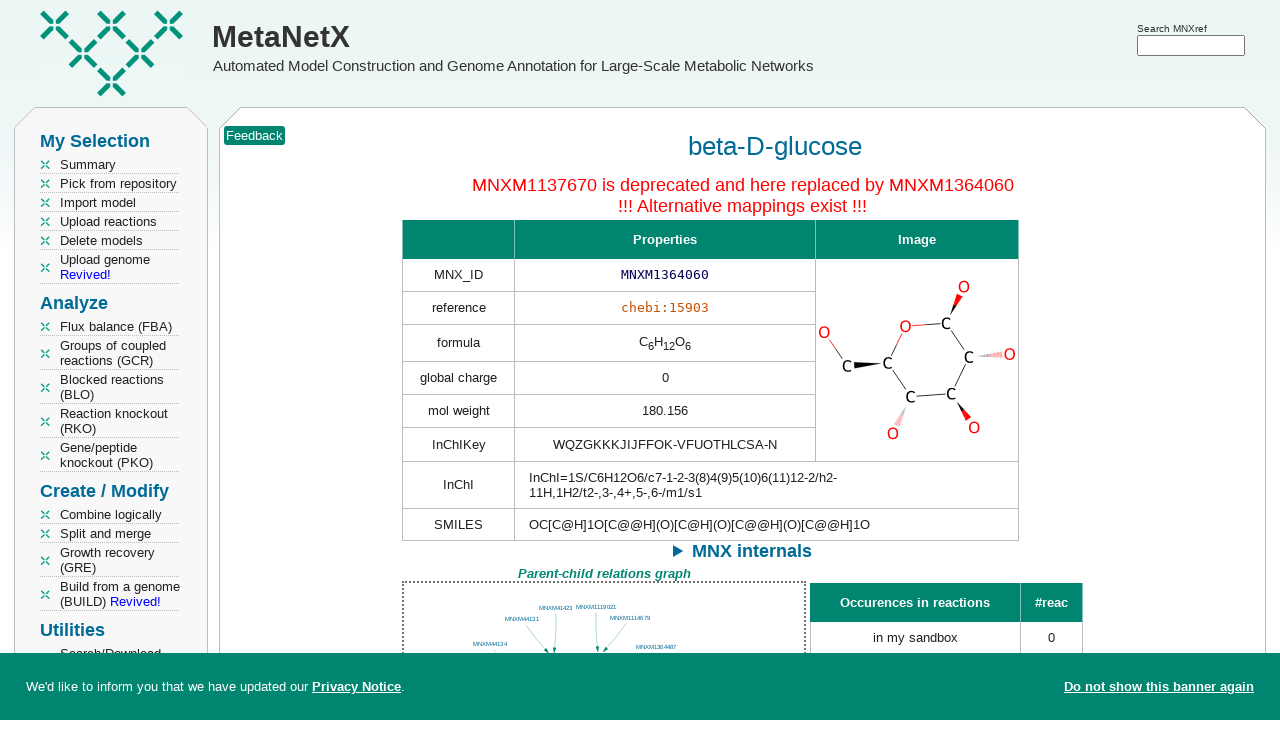

--- FILE ---
content_type: text/html; charset=utf-8
request_url: https://www.metanetx.org/chem_info/MNXM1137670
body_size: 6385
content:
<!DOCTYPE html>
<html lang='en'>
<head>
	<meta charset="utf-8">
	<title>MetaNetX: MNXM1137670 - beta-D-glucose</title>
	<meta property='og:site_name' content='MetaNetX'>
	<meta property='og:logo' content='https://www.metanetx.org/images/mnx_logo.png'>
	<meta property='og:type' content='website'>
	<meta property='og:url' content='https://www.metanetx.org/chem_info/MNXM1364060'>
	<meta property='og:title' content='MetaNetX: MNXM1137670 - beta-D-glucose'>
	<meta property='og:description' content='MetaNetX MNXM1364060 details'>
	<meta property='og:image' content='https://www.metanetx.org/cgi-bin/mnxget/chem_img/MNXM1364060.svg'>
	<meta name="dcterms.rights" content="MetaNetX/MNXref copyright 2011-2025 SystemsX">
	<meta name="keywords" content="metabolism,network,model">
	<meta name="description" content="MetaNetX MNXM1364060 details">
	<meta name="author" content="the MetaNetX team">
	<meta name="viewport" content="width=device-width, initial-scale=1.0">
	<link rel="stylesheet" href="/css/smoothness/jquery-ui-1.14.1.custom.min.css" type="text/css">

	<link rel="stylesheet" href="/css/jquery.dataTables.colVis-1.1.2.min.css" type="text/css">
	<link rel="stylesheet" href="/css/jquery.multi-select-20210701.min.css" type="text/css">
	<link rel="stylesheet" href="/css/vis-network-9.1.9.min.css" type="text/css">

	<link rel="stylesheet" href="/css/mnx-20250815.css" type="text/css">
	<script src="/js/jquery-3.7.1.min.js"></script>
	<script src="/js/jquery-ui-1.14.1.custom.min.js"></script>

	<script src="/js/jquery.dataTables-1.10.7.min.js"></script>
	<script src="/js/jquery.dataTables.colVis-1.1.2.min.js"></script>
	<script src="/js/jquery.multi-select-20210324.min.js"></script>
	<script src="/js/highcharts-12.1.2.js"></script>
	<script src="/js/vis-network-9.1.9.min.js"></script>
	<script src="/js/medium-zoom-1.1.0.min.js"></script>

	<script src="/js/mnx-20250516.js"></script>
	<link rel="apple-touch-icon" href="/images/apple-touch-icon.png">
</head>

<body>
<script type="application/ld+json">
{
"@context": "https://schema.org",
"@type": "MolecularEntity",
"@id": "https://www.metanetx.org/chem_info/MNXM1364060",
"http://purl.org/dc/terms/conformsTo": {
  "@id": "https://bioschemas.org/profiles/MolecularEntity/0.5-RELEASE",
  "@type": "CreativeWork"
},
"identifier": "metanetx.chemical:MNXM1364060",
"name": "beta-D-glucose",
"url": "https://www.metanetx.org/chem_info/MNXM1364060",
"inChI": "InChI=1S/C6H12O6/c7-1-2-3(8)4(9)5(10)6(11)12-2/h2-11H,1H2/t2-,3-,4+,5-,6-/m1/s1",
"inChIKey": "WQZGKKKJIJFFOK-VFUOTHLCSA-N",
"molecularFormula": "C6H12O6",
"molecularWeight": 180.156,
"smiles": ["OC[C@H]1O[C@@H](O)[C@H](O)[C@@H](O)[C@@H]1O"],
"alternateName": [
  "(2R,3R,4S,5S,6R)-6-(hydroxymethyl)oxane-2,3,4,5-tetrol",
  "b-D-Glucopyranose",
  "b-D-Glucose",
  "b-Dextrose",
  "b-Glucose",
  "b-xglc-HEX-1:5",
  "beta D-glucose",
  "beta-D-glucopyranose",
  "beta-D-Glucopyranoside",
  "beta-Dextrose",
  "beta-Glucose",
  "D Glucose",
  "D-GLC",
  "D-GLCP",
  "D-gluco-Hexose",
  "D-Glucopyranose",
  "D-Glucopyranoside",
  "D-Glucose",
  "D-glucose-ring",
  "Dextrose",
  "glc",
  "glc-D-B",
  "GLC-OH",
  "glc-ring",
  "Glucose",
  "Glucose, (beta-D)-isomer",
  "Glucose, (DL)-isomer",
  "glucoside",
  "WURCS=2.0/1,1,0/[a2122h-1b_1-5]/1/"
],
"sameAs": [
  "https://identifiers.org/CHEBI:15903",
  "https://identifiers.org/bigg.metabolite:glc_D_B",
  "https://identifiers.org/bigg.metabolite:glc__bD",
  "https://identifiers.org/hmdb:HMDB0000122",
  "https://identifiers.org/kegg.compound:C00221",
  "https://identifiers.org/metacyc.compound:GLC",
  "https://identifiers.org/reactome:R-ALL-9683087",
  "https://identifiers.org/sabiork.compound:1378",
  "https://identifiers.org/seed.compound:cpd00190",
  "https://identifiers.org/vmhmetabolite:M01388",
  "https://identifiers.org/vmhmetabolite:glc_bD"
]
}
</script>
<header>
	<div class="logo" onclick="window.open('/', '_self');" title="MetaNetX home">
		<a href="/">MetaNetX</a><br><span>Automated Model Construction and Genome Annotation for Large-Scale Metabolic Networks</span>
	</div>
	<div id="attributes">
		<div style="position:absolute; right:35px; top:20px">
			<form id='header_query_id' accept-charset="utf-8" method="post" action="https://www.metanetx.org/cgi-bin/mnxweb/search">
			<span style="font-size:0.8em">Search MNXref</span><br style="line-height:2px">
			<input id="sphinx_search2" type="text" value="" name="query" title="Search for" size="13" style="width:7.5em"></form>
		</div>
	</div>
</header>

<!-- LEFT COLUMN -->
<nav style='width:192px;padding:0 15px' id='nav'>
	<!-- MENU -->
	<div class='mnx_box' id='left_menu'>
		<div class='mnx_top grey'>
			<div class='mnx_topleft left'></div>
			<div class='mnx_topright right'></div>
		</div>
		<div class='mnx_content grey' style='padding:0'>
			<!--<ul class='menu'>
				<li class="none">Welcome <strong></strong></li>
			</ul>
			<div class='line'></div>-->
			<!-- MENU -->
<h2 style="margin-top:0">My Selection</h2>
<ul class='menu'>
	<li><a href="/cgi-bin/mnxweb/summary">Summary</a></li>
	<li><a href="/cgi-bin/mnxweb/repository">Pick from repository</a></li>
	<li><a href='/cgi-bin/mnxweb/import-mnet'>Import model</a></li>
	<li><a href="/cgi-bin/mnxweb/reac-upload">Upload reactions</a></li>
	<li><a href="/cgi-bin/mnxweb/delete">Delete models</a></li>
	<li><a href='/cgi-bin/mnxweb/upload-genome'>Upload genome <span style='color:blue'>Revived!</span></a></li>
</ul>
<h2>Analyze</h2>
<ul class='menu'>
    <li><a href='/cgi-bin/mnxweb/form?analysis=FBA'>Flux balance (FBA)</a></li>
	<li><a href='/cgi-bin/mnxweb/form?analysis=GCR'>Groups of coupled reactions (GCR)</a></li>
	<li><a href='/cgi-bin/mnxweb/form?analysis=BLO'>Blocked reactions (BLO) </a></li>
	<li><a href='/cgi-bin/mnxweb/form?analysis=RKO'>Reaction knockout (RKO)</a></li>
	<li><a href='/cgi-bin/mnxweb/form?analysis=PKO'>Gene/peptide knockout (PKO)</a></li>
	
</ul>
<h2>Create / Modify</h2>
<ul class='menu'>
	<li><a href='/cgi-bin/mnxweb/logic'>Combine logically</a></li>
	<li><a href="/cgi-bin/mnxweb/split-merge">Split and merge</a></li>
	<!--<li><a href='/cgi-bin/mnxweb/form?analysis=DIR'>Predict directions (DIR)</a></li>-->
	<!--<li><a href='/cgi-bin/mnxweb/form?analysis=GAP'>Gap filling (GAP)</a></li>-->
	<li><a href='/cgi-bin/mnxweb/form?analysis=GRE'>Growth recovery (GRE)</a></li>
	<li><a href='/cgi-bin/mnxweb/form?analysis=BUILD'>Build from a genome (BUILD) <span style='color:blue'>Revived!</span></a></li>
	
</ul>
<h2>Utilities</h2>
<ul class='menu'>
	<li><a href='/mnxdoc/mnxref.html'>Search/Download MNXref namespace</a></li>
	<li><a href='/cgi-bin/mnxweb/id-mapper'>MNXref ID mapper</a></li>
	<li><a href='https://rdf.metanetx.org/'>SPARQL query</a></li>
	<li><a onclick="confirm_reset();">Reset session</a></li>
	<!--<li><hits:logger></hits:logger></li>-->
	
</ul>
<h2>Documents</h2>
<ul class='menu'>
	<li><a href="/mnxdoc/help.html">Getting started</a></li>
	<li><a href="/mnxdoc/short-tutorial.html">A short tutorial</a></li>
	<li><a href="/mnxdoc/mnet-spec.html">Model internals</a></li>
	
</ul>
<h2>About</h2>
<ul class='menu'>
	<li><script>eval(unescape('%66%75%6E%63%74%69%6F%6E%20%73%65%62%5F%74%72%61%6E%73%70%6F%73%65%32%39%36%33%32%31%28%68%29%20%7B%76%61%72%20%73%3D%27%61%6D%6C%69%6F%74%68%3A%6C%65%40%70%65%6D%61%74%65%6E%78%74%6F%2E%67%72%27%3B%76%61%72%20%72%3D%27%27%3B%66%6F%72%28%76%61%72%20%69%3D%30%3B%69%3C%73%2E%6C%65%6E%67%74%68%3B%69%2B%2B%2C%69%2B%2B%29%7B%72%3D%72%2B%73%2E%73%75%62%73%74%72%69%6E%67%28%69%2B%31%2C%69%2B%32%29%2B%73%2E%73%75%62%73%74%72%69%6E%67%28%69%2C%69%2B%31%29%7D%68%2E%68%72%65%66%3D%72%3B%7D%64%6F%63%75%6D%65%6E%74%2E%77%72%69%74%65%28%27%3C%61%20%68%72%65%66%3D%22%23%22%20%6F%6E%4D%6F%75%73%65%4F%76%65%72%3D%22%6A%61%76%61%73%63%72%69%70%74%3A%73%65%62%5F%74%72%61%6E%73%70%6F%73%65%32%39%36%33%32%31%28%74%68%69%73%29%22%20%6F%6E%46%6F%63%75%73%3D%22%6A%61%76%61%73%63%72%69%70%74%3A%73%65%62%5F%74%72%61%6E%73%70%6F%73%65%32%39%36%33%32%31%28%74%68%69%73%29%22%3E%48%65%6C%70%3C%2F%61%3E%27%29%3B'));</script><noscript>help [AT] metanetx.org</noscript></li>
	<li><a href="/mnxdoc/cite.html">Info / How to cite</a></li>
</ul>

		</div>
		<div class='mnx_bottom grey' style='margin-bottom:5px'>
			<div class='mnx_bottomleft left'></div>
			<div class='mnx_bottomright right'></div>
		</div>
	</div>
</nav>


<!-- CONTENT -->
<div class='mnx_box' id='mnx_view' style='position:absolute'>
	<div class='mnx_top'>
		<div class='mnx_topleft'></div>
		<div class='mnx_topright'></div>
	</div>
	<div class='mnx_content center'>
		<div style="position:absolute">&nbsp;<span title="Send updates or corrections" onclick="send_feedback('http://www.metanetx.org:443/cgi-bin/mnxweb/chem_info?chem=MNXM1137670')" class="mnx_bcolor" style="color:#fff;padding:2px;border-radius:3px;cursor:pointer;box-sizing:border-box">Feedback</span></div>
<h1>beta-D-glucose</h1>
<div class='warn'>MNXM1137670 is deprecated and here replaced by MNXM1364060<br> !!! Alternative mappings exist !!!</div>
<table class='center' style='border:0'><tr>
<td class='valign center' colspan='2'>
<table class='mnx_table' style='margin-left:0'>
<tr><th></th><th>Properties</th><th>Image</th></tr>
<tr><td>MNX_ID</td><td><span class='mono'>MNXM1364060</span></td>
<td style='width:200px; padding:1px' rowspan='6'><img src='/cgi-bin/mnxget/chem_img/MNXM1364060.svg' id='imgMNXM1364060' alt='Image of MNXM1364060' decoding='async' loading='lazy' style='width:200px;height:200px'><script>mediumZoom(document.querySelector('#imgMNXM1364060')).update({background:'transparent'})</script></td>
</tr>
<tr><td>reference</td><td><a href='https://www.ebi.ac.uk/chebi/CHEBI:15903' target='_blank' rel='noopener'><span class='mono'>chebi:15903</span></a></td></tr>
<tr><td>formula</td><td>C<sub>6</sub>H<sub>12</sub>O<sub>6</sub></td></tr>

<tr><td>global charge</td><td>0</td></tr>
<tr><td>mol weight</td><td>180.156</td></tr>
<tr><td>InChIKey</td><td>WQZGKKKJIJFFOK-VFUOTHLCSA-N</td></tr>
<tr><td>InChI</td><td class="inchi" colspan="2">InChI=1S/C6H12O6/c7-1-2-3(8)4(9)5(10)6(11)12-2/h2-11H,1H2/t2-,3-,4+,5-,6-/m1/s1</td></tr>
<tr><td>SMILES</td><td class="smiles" colspan="2">OC[C@H]1O[C@@H](O)[C@H](O)[C@@H](O)[C@@H]1O</td></tr>
</table>
<details>
<summary>MNX internals</summary>
<table class='mnx_table' style='margin-left:0; '>
<tr><td style="border-top:1px solid #bcbdc0">InChI (mnx)</td><td class="inchi">InChI=1/C6H12O6/c7-1-2-3(8)4(9)5(10)6(11)12-2/h2-11H,1H2/t2-,3-,4+,5-,6-/m1/s1</td>
<td style='width:200px; padding:1px;border-top:1px solid #bcbdc0' rowspan='2'><img src='/cgi-bin/mnxget/chem_img/MNXM1364060i.svg' id='imgMNXM1364060i' alt='Image of MNXM1364060' decoding='async' loading='lazy' style='width:200px;height:200px'><script>mediumZoom(document.querySelector('#imgMNXM1364060i')).update({background:'transparent'})</script></td></tr>
<tr><td>SMILES (mnx)</td><td class="smiles">[CH2:1]([C@@H:2]1[C@@H:3]([OH:8])[C@H:4]([OH:9])[C@@H:5]([OH:10])[C@H:6]([OH:11])[O:12]1)[OH:7]</td></tr>
</table>
</details>
</td></tr><tr>
<td class="tcenter"><strong><em class="graph_title">Parent-child relations graph</em></strong><div id="rela_net" class="graph_rela"></div></td>
<td class="tcenter" style="vertical-align:top; padding-top:18px">
<table class='mnx_table'>
<tr><th style="border-left:0">Occurences in reactions</th><th>#reac</th></tr>
<tr><td>in my sandbox</td>
<td>0</td></tr>
<tr><td>in MNXref (generic)</td><td>277</td></tr>
<tr><td>in models (compartimentalized)</td>
<td><a href='/cgi-bin/mnxweb/select_gpr?chem=MNXM1364060'>28</a></td></tr>
</table>
</td>
</tr></table>
<table class='mnx_table'>
<caption>Similar chemical compounds in external resources</caption>
<tr><th style='width:245px'>Identifier</th><th style='width:400px'>Description</th></tr>
<tr><td><br><a href='https://reactome.org/content/detail/R-ALL-9683087' target='_blank' rel='noopener'><span class='mono'>reactome:R-ALL-9683087</span></a><br><a href='https://reactome.org/content/detail/R-ALL-9683087' target='_blank' rel='noopener'><span class='mono'>reactomeM:R-ALL-9683087</span></a><br><a href='https://www.ebi.ac.uk/chebi/CHEBI:15903' target='_blank' rel='noopener'><span class='mono'>CHEBI:15903</span></a><br><a href='https://www.ebi.ac.uk/chebi/CHEBI:15903' target='_blank' rel='noopener'><span class='mono'>chebi:15903</span></a><br>WQZGKKKJIJFFOK-VFUOTHLCSA-N
</td><td class='aleft'>beta-D-glucose<br>BETA-D-GLUCOSE<br>D-gluco-Hexose<br>WURCS=2.0/1,1,0/[a2122h-1b_1-5]/1/<br>beta-D-Glucose<br>beta-D-glucopyranose
</td></tr>
<tr><td><br><a href='http://bigg.ucsd.edu/universal/metabolites/glc_D_B' target='_blank' rel='noopener'><span class='mono'>bigg.metabolite:glc_D_B</span></a><br><a href='http://bigg.ucsd.edu/universal/metabolites/glc_D_B' target='_blank' rel='noopener'><span class='mono'>biggM:glc_D_B</span></a><br>WQZGKKKJIJFFOK-VFUOTHLCSA-N
</td><td class='aleft'>Beta-D-Glucose
</td></tr>
<tr><td><br><a href='https://www.vmh.life/#metabolite/M01388' target='_blank' rel='noopener'><span class='mono'>vmhM:M01388</span></a><br><a href='https://www.vmh.life/#metabolite/M01388' target='_blank' rel='noopener'><span class='mono'>vmhmetabolite:M01388</span></a><br>WQZGKKKJIJFFOK-VFUOTHLCSA-N
</td><td class='aleft'>Beta-D-Glucose<br>(2R,3R,4S,5S,6R)-6-(hydroxymethyl)oxane-2,3,4,5-tetrol
</td></tr>
<tr><td><br><a href='http://bigg.ucsd.edu/universal/metabolites/glc__bD' target='_blank' rel='noopener'><span class='mono'>bigg.metabolite:glc__bD</span></a><br><a href='http://bigg.ucsd.edu/universal/metabolites/glc__bD' target='_blank' rel='noopener'><span class='mono'>biggM:glc__bD</span></a><br>WQZGKKKJIJFFOK-VFUOTHLCSA-N
</td><td class='aleft'>D-Glucose
</td></tr>
<tr><td><a href='https://hmdb.ca/metabolites/HMDB0000122' target='_blank' rel='noopener'><span class='mono'>hmdb:HMDB0000122</span></a><br>WQZGKKKJIJFFOK-VFUOTHLCSA-N
</td><td class='aleft'>D-Glucose<br>(2R,3R,4S,5S,6R)-6-(hydroxymethyl)oxane-2,3,4,5-tetrol<br>D Glucose<br>D-GLC<br>D-GLCP<br>D-Glucopyranose<br>D-Glucopyranoside<br>Dextrose<br>GLC-OH<br>Glucose<br>Glucose, (DL)-isomer<br>Glucose, (beta-D)-isomer<br>b-D-Glucopyranose<br>b-D-Glucose<br>b-Dextrose<br>b-Glucose<br>beta-D-Glucopyranose<br>beta-D-Glucopyranoside<br>beta-D-Glucose<br>beta-D-glucose<br>beta-Dextrose<br>beta-Glucose<br>glucoside
</td></tr>
<tr><td><br><a href='https://www.vmh.life/#metabolite/glc_bD' target='_blank' rel='noopener'><span class='mono'>vmhM:glc_bD</span></a><br><a href='https://www.vmh.life/#metabolite/glc_bD' target='_blank' rel='noopener'><span class='mono'>vmhmetabolite:glc_bD</span></a><br>WQZGKKKJIJFFOK-VFUOTHLCSA-N
</td><td class='aleft'>beta D-glucose<br>(2R,3R,4S,5S,6R)-6-(hydroxymethyl)oxane-2,3,4,5-tetrol
</td></tr>
<tr><td><br><a href='https://modelseed.org/biochem/compounds/cpd00190' target='_blank' rel='noopener'><span class='mono'>seed.compound:cpd00190</span></a><br><a href='https://modelseed.org/biochem/compounds/cpd00190' target='_blank' rel='noopener'><span class='mono'>seedM:cpd00190</span></a><br>WQZGKKKJIJFFOK-VFUOTHLCSA-N
</td><td class='aleft'>beta-D-Glucose<br>D-glucose-ring<br>b-xglc-HEX-1:5<br>beta-D-glucopyranose<br>beta-D-glucose<br>beta-glucose<br>dextrose<br>glc<br>glc-D-B<br>glc-ring<br>glucoside
</td></tr>
<tr><td><br><a href='https://sabiork.h-its.org/newSearch?q=sabiocompoundid:1378' target='_blank' rel='noopener'><span class='mono'>sabiork.compound:1378</span></a><br><a href='https://sabiork.h-its.org/newSearch?q=sabiocompoundid:1378' target='_blank' rel='noopener'><span class='mono'>sabiorkM:1378</span></a><br><a href='https://www.kegg.jp/entry/C00221' target='_blank' rel='noopener'><span class='mono'>kegg.compound:C00221</span></a><br><a href='https://www.kegg.jp/entry/C00221' target='_blank' rel='noopener'><span class='mono'>keggC:C00221</span></a><br>WQZGKKKJIJFFOK-VFUOTHLCSA-N
</td><td class='aleft'>beta-D-Glucose<br>beta-D-Glucopyranose
</td></tr>
<tr><td><br><a href='https://metacyc.org/compound?orgid=META&amp;id=GLC' target='_blank' rel='noopener'><span class='mono'>metacyc.compound:GLC</span></a><br><a href='https://metacyc.org/compound?orgid=META&amp;id=GLC' target='_blank' rel='noopener'><span class='mono'>metacycM:GLC</span></a><br>WQZGKKKJIJFFOK-VFUOTHLCSA-N
</td><td class='aleft'>beta-D-glucopyranose<br>beta-D-glucose<br>beta-glucose
</td></tr>
<tr><td><br><a href='https://hmdb.ca/metabolites/HMDB0000516' target='_blank' rel='noopener'><span class='mono'>hmdb:HMDB0000516</span></a><br><a href='https://hmdb.ca/metabolites/HMDB0003340' target='_blank' rel='noopener'><span class='mono'>hmdb:HMDB0003340</span></a><br><a href='https://hmdb.ca/metabolites/HMDB0006564' target='_blank' rel='noopener'><span class='mono'>hmdb:HMDB0006564</span></a><br><a href='https://hmdb.ca/metabolites/HMDB00122' target='_blank' rel='noopener'><span class='mono'>hmdb:HMDB00122</span></a><br><a href='https://hmdb.ca/metabolites/HMDB00516' target='_blank' rel='noopener'><span class='mono'>hmdb:HMDB00516</span></a><br><a href='https://hmdb.ca/metabolites/HMDB0062170' target='_blank' rel='noopener'><span class='mono'>hmdb:HMDB0062170</span></a><br><a href='https://hmdb.ca/metabolites/HMDB03340' target='_blank' rel='noopener'><span class='mono'>hmdb:HMDB03340</span></a><br><a href='https://hmdb.ca/metabolites/HMDB06564' target='_blank' rel='noopener'><span class='mono'>hmdb:HMDB06564</span></a><br><a href='https://hmdb.ca/metabolites/HMDB62170' target='_blank' rel='noopener'><span class='mono'>hmdb:HMDB62170</span></a><br><a href='https://www.ebi.ac.uk/chebi/CHEBI:10397' target='_blank' rel='noopener'><span class='mono'>chebi:10397</span></a><br><a href='https://www.ebi.ac.uk/chebi/CHEBI:12373' target='_blank' rel='noopener'><span class='mono'>chebi:12373</span></a><br><a href='https://www.ebi.ac.uk/chebi/CHEBI:22795' target='_blank' rel='noopener'><span class='mono'>chebi:22795</span></a><br><a href='https://www.ebi.ac.uk/chebi/CHEBI:41140' target='_blank' rel='noopener'><span class='mono'>chebi:41140</span></a><br><span class='mono'>biggM:M_glc_D_B</span><br><span class='mono'>biggM:M_glc__bD</span><br><span class='mono'>keggC:M_C00221</span><br><span class='mono'>seedM:M_cpd00190</span><br><span class='mono'>vmhM:M_M01388</span><br><span class='mono'>vmhM:M_glc_bD</span>
</td><td class='aleft'>secondary/obsolete/fantasy identifier
</td></tr>
</table>
<script>
var nodes = new vis.DataSet([{id:'MNXM1092989', label:'MNXM1092989', size:14, title:'L-galactose',    font:{color:'#006b97'}},
{id:'MNXM1105027', label:'MNXM1105027', size:14, title:'alpha-D-glucose',    font:{color:'#006b97'}},
{id:'MNXM1105028', label:'MNXM1105028', size:14, title:'alpha-L-allose',    font:{color:'#006b97'}},
{id:'MNXM1105843', label:'MNXM1105843', size:14, title:'D-talopyranose',    font:{color:'#006b97'}},
{id:'MNXM1105844', label:'MNXM1105844', size:14, title:'beta-D-talopyranose',    font:{color:'#006b97'}},
{id:'MNXM1107969', label:'MNXM1107969', size:14, title:'L-altropyranose',    font:{color:'#006b97'}},
{id:'MNXM1107970', label:'MNXM1107970', size:14, title:'beta-L-altrose',    font:{color:'#006b97'}},
{id:'MNXM1108176', label:'MNXM1108176', size:14, title:'D-galactose',    font:{color:'#006b97'}},
{id:'MNXM1108195', label:'MNXM1108195', size:14, title:'alpha-D-gulose',    font:{color:'#006b97'}},
{id:'MNXM1108196', label:'MNXM1108196', size:14, title:'D-gulopyranose',    font:{color:'#006b97'}},
{id:'MNXM1114679', label:'MNXM1114679', size:14, title:'alpha-L-talopyranose',    font:{color:'#006b97'}},
{id:'MNXM1118142', label:'MNXM1118142', size:14, title:'alpha-L-altropyranose',    font:{color:'#006b97'}},
{id:'MNXM1119021', label:'MNXM1119021', size:14, title:'beta-L-talopyranose',    font:{color:'#006b97'}},
{id:'MNXM112', label:'MNXM112', size:14, title:'beta-D-galactose',    font:{color:'#006b97'}},
{id:'MNXM1364060', label:'MNXM1364060', size:14, title:'this entry', font:{color:'red'}},
{id:'MNXM1364061', label:'MNXM1364061', size:14, title:'D-glucose',    font:{color:'#006b97'}},
{id:'MNXM1364106', label:'MNXM1364106', size:14, title:'alpha-D-mannopyranose',    font:{color:'#006b97'}},
{id:'MNXM1364107', label:'MNXM1364107', size:14, title:'D-mannose',    font:{color:'#006b97'}},
{id:'MNXM1364486', label:'MNXM1364486', size:14, title:'alpha-D-galactose',    font:{color:'#006b97'}},
{id:'MNXM1364487', label:'MNXM1364487', size:14, title:'alpha-L-galactose',    font:{color:'#006b97'}},
{id:'MNXM1368727', label:'MNXM1368727', size:14, title:'alpha-L-glucose',    font:{color:'#006b97'}},
{id:'MNXM1372027', label:'MNXM1372027', size:14, title:'beta-D-allopyranose',    font:{color:'#006b97'}},
{id:'MNXM152769', label:'MNXM152769', size:14, title:'beta-L-idopyranose',    font:{color:'#006b97'}},
{id:'MNXM17118', label:'MNXM17118', size:14, title:'alpha-D-idopyranose',    font:{color:'#006b97'}},
{id:'MNXM18954', label:'MNXM18954', size:14, title:'L-talopyranose',    font:{color:'#006b97'}},
{id:'MNXM40987', label:'MNXM40987', size:14, title:'alpha-D-allose',    font:{color:'#006b97'}},
{id:'MNXM41423', label:'MNXM41423', size:14, title:'alpha-L-gulose',    font:{color:'#006b97'}},
{id:'MNXM41425', label:'MNXM41425', size:14, title:'alpha-L-idopyranose',    font:{color:'#006b97'}},
{id:'MNXM41427', label:'MNXM41427', size:14, title:'alpha-L-mannose',    font:{color:'#006b97'}},
{id:'MNXM44034', label:'MNXM44034', size:14, title:'beta-D-gulose',    font:{color:'#006b97'}},
{id:'MNXM44125', label:'MNXM44125', size:14, title:'beta-L-allose',    font:{color:'#006b97'}},
{id:'MNXM44130', label:'MNXM44130', size:14, title:'beta-L-glucose',    font:{color:'#006b97'}},
{id:'MNXM44131', label:'MNXM44131', size:14, title:'beta-L-gulose',    font:{color:'#006b97'}},
{id:'MNXM44134', label:'MNXM44134', size:14, title:'beta-L-mannose',    font:{color:'#006b97'}},
{id:'MNXM48382', label:'MNXM48382', size:14, title:'D-Aldose',    font:{color:'#006b97'}},
{id:'MNXM48393', label:'MNXM48393', size:14, title:'D-altropyranose',    font:{color:'#006b97'}},
{id:'MNXM491238', label:'MNXM491238', size:14, title:'alpha-D-altropyranose',    font:{color:'#006b97'}},
{id:'MNXM491851', label:'MNXM491851', size:14, title:'beta-D-altropyranose',    font:{color:'#006b97'}},
{id:'MNXM491959', label:'MNXM491959', size:14, title:'beta-D-idopyranose',    font:{color:'#006b97'}},
{id:'MNXM57097', label:'MNXM57097', size:14, title:'alpha-D-talopyranose',    font:{color:'#006b97'}},
{id:'MNXM57103', label:'MNXM57103', size:14, title:'D-idopyranose',    font:{color:'#006b97'}},
{id:'MNXM59282', label:'MNXM59282', size:14, title:'L-allopyranose',    font:{color:'#006b97'}},
{id:'MNXM59480', label:'MNXM59480', size:14, title:'L-mannopyranose',    font:{color:'#006b97'}},
{id:'MNXM7129', label:'MNXM7129', size:14, title:'beta-L-galactose',    font:{color:'#006b97'}},
{id:'MNXM727742', label:'MNXM727742', size:14, title:'hexopyranose',    font:{color:'#006b97'}},
{id:'MNXM729810', label:'MNXM729810', size:14, title:'L-idopyranose',    font:{color:'#006b97'}},
{id:'MNXM731842', label:'MNXM731842', size:14, title:'beta-D-mannose',    font:{color:'#006b97'}},
{id:'MNXM732105', label:'MNXM732105', size:14, title:'D-allopyranose',    font:{color:'#006b97'}},
{id:'MNXM735566', label:'MNXM735566', size:14, title:'L-gulopyranose',    font:{color:'#006b97'}},
{id:'MNXM7381', label:'MNXM7381', size:14, title:'glucose',    font:{color:'#006b97'}}]);
var edges = new vis.DataSet([{from:'MNXM1105028', to:'MNXM59282', color:'#008570', arrows:{to:{enabled:true, type:'triangle'}}, title:'has isomeric child'},
{from:'MNXM44125', to:'MNXM59282', color:'#008570', arrows:{to:{enabled:true, type:'triangle'}}, title:'has isomeric child'},
{from:'MNXM1364487', to:'MNXM1092989', color:'#008570', arrows:{to:{enabled:true, type:'triangle'}}, title:'has isomeric child'},
{from:'MNXM7129', to:'MNXM1092989', color:'#008570', arrows:{to:{enabled:true, type:'triangle'}}, title:'has isomeric child'},
{from:'MNXM112', to:'MNXM1108176', color:'#008570', arrows:{to:{enabled:true, type:'triangle'}}, title:'has isomeric child'},
{from:'MNXM1364486', to:'MNXM1108176', color:'#008570', arrows:{to:{enabled:true, type:'triangle'}}, title:'has isomeric child'},
{from:'MNXM1105027', to:'MNXM1364061', color:'#008570', arrows:{to:{enabled:true, type:'triangle'}}, title:'has isomeric child'},
{from:'MNXM1364060', to:'MNXM1364061', color:'#008570', arrows:{to:{enabled:true, type:'triangle'}}, title:'has isomeric child'},
{from:'MNXM1364106', to:'MNXM1364107', color:'#008570', arrows:{to:{enabled:true, type:'triangle'}}, title:'has isomeric child'},
{from:'MNXM731842', to:'MNXM1364107', color:'#008570', arrows:{to:{enabled:true, type:'triangle'}}, title:'has isomeric child'},
{from:'MNXM1372027', to:'MNXM732105', color:'#008570', arrows:{to:{enabled:true, type:'triangle'}}, title:'has isomeric child'},
{from:'MNXM40987', to:'MNXM732105', color:'#008570', arrows:{to:{enabled:true, type:'triangle'}}, title:'has isomeric child'},
{from:'MNXM41427', to:'MNXM59480', color:'#008570', arrows:{to:{enabled:true, type:'triangle'}}, title:'has isomeric child'},
{from:'MNXM44134', to:'MNXM59480', color:'#008570', arrows:{to:{enabled:true, type:'triangle'}}, title:'has isomeric child'},
{from:'MNXM1105844', to:'MNXM1105843', color:'#008570', arrows:{to:{enabled:true, type:'triangle'}}, title:'has isomeric child'},
{from:'MNXM57097', to:'MNXM1105843', color:'#008570', arrows:{to:{enabled:true, type:'triangle'}}, title:'has isomeric child'},
{from:'MNXM1107970', to:'MNXM1107969', color:'#008570', arrows:{to:{enabled:true, type:'triangle'}}, title:'has isomeric child'},
{from:'MNXM1118142', to:'MNXM1107969', color:'#008570', arrows:{to:{enabled:true, type:'triangle'}}, title:'has isomeric child'},
{from:'MNXM1108195', to:'MNXM1108196', color:'#008570', arrows:{to:{enabled:true, type:'triangle'}}, title:'has isomeric child'},
{from:'MNXM44034', to:'MNXM1108196', color:'#008570', arrows:{to:{enabled:true, type:'triangle'}}, title:'has isomeric child'},
{from:'MNXM1119021', to:'MNXM18954', color:'#008570', arrows:{to:{enabled:true, type:'triangle'}}, title:'has isomeric child'},
{from:'MNXM1114679', to:'MNXM18954', color:'#008570', arrows:{to:{enabled:true, type:'triangle'}}, title:'has isomeric child'},
{from:'MNXM1108176', to:'MNXM48382', color:'#008570', arrows:{to:{enabled:true, type:'triangle'}}, title:'has isomeric child'},
{from:'MNXM1364061', to:'MNXM48382', color:'#008570', arrows:{to:{enabled:true, type:'triangle'}}, title:'has isomeric child'},
{from:'MNXM1364107', to:'MNXM48382', color:'#008570', arrows:{to:{enabled:true, type:'triangle'}}, title:'has isomeric child'},
{from:'MNXM732105', to:'MNXM48382', color:'#008570', arrows:{to:{enabled:true, type:'triangle'}}, title:'has isomeric child'},
{from:'MNXM1105843', to:'MNXM48382', color:'#008570', arrows:{to:{enabled:true, type:'triangle'}}, title:'has isomeric child'},
{from:'MNXM1108196', to:'MNXM48382', color:'#008570', arrows:{to:{enabled:true, type:'triangle'}}, title:'has isomeric child'},
{from:'MNXM48393', to:'MNXM48382', color:'#008570', arrows:{to:{enabled:true, type:'triangle'}}, title:'has isomeric child'},
{from:'MNXM57103', to:'MNXM48382', color:'#008570', arrows:{to:{enabled:true, type:'triangle'}}, title:'has isomeric child'},
{from:'MNXM491238', to:'MNXM48393', color:'#008570', arrows:{to:{enabled:true, type:'triangle'}}, title:'has isomeric child'},
{from:'MNXM491851', to:'MNXM48393', color:'#008570', arrows:{to:{enabled:true, type:'triangle'}}, title:'has isomeric child'},
{from:'MNXM17118', to:'MNXM57103', color:'#008570', arrows:{to:{enabled:true, type:'triangle'}}, title:'has isomeric child'},
{from:'MNXM491959', to:'MNXM57103', color:'#008570', arrows:{to:{enabled:true, type:'triangle'}}, title:'has isomeric child'},
{from:'MNXM1368727', to:'MNXM727742', color:'#008570', arrows:{to:{enabled:true, type:'triangle'}}, title:'has isomeric child'},
{from:'MNXM59282', to:'MNXM727742', color:'#008570', arrows:{to:{enabled:true, type:'triangle'}}, title:'has isomeric child'},
{from:'MNXM1092989', to:'MNXM727742', color:'#008570', arrows:{to:{enabled:true, type:'triangle'}}, title:'has isomeric child'},
{from:'MNXM59480', to:'MNXM727742', color:'#008570', arrows:{to:{enabled:true, type:'triangle'}}, title:'has isomeric child'},
{from:'MNXM1107969', to:'MNXM727742', color:'#008570', arrows:{to:{enabled:true, type:'triangle'}}, title:'has isomeric child'},
{from:'MNXM18954', to:'MNXM727742', color:'#008570', arrows:{to:{enabled:true, type:'triangle'}}, title:'has isomeric child'},
{from:'MNXM44130', to:'MNXM727742', color:'#008570', arrows:{to:{enabled:true, type:'triangle'}}, title:'has isomeric child'},
{from:'MNXM48382', to:'MNXM727742', color:'#008570', arrows:{to:{enabled:true, type:'triangle'}}, title:'has isomeric child'},
{from:'MNXM735566', to:'MNXM727742', color:'#008570', arrows:{to:{enabled:true, type:'triangle'}}, title:'has isomeric child'},
{from:'MNXM7381', to:'MNXM727742', color:'#008570', arrows:{to:{enabled:true, type:'triangle'}}, title:'has isomeric child'},
{from:'MNXM152769', to:'MNXM729810', color:'#008570', arrows:{to:{enabled:true, type:'triangle'}}, title:'has isomeric child'},
{from:'MNXM41425', to:'MNXM729810', color:'#008570', arrows:{to:{enabled:true, type:'triangle'}}, title:'has isomeric child'},
{from:'MNXM41423', to:'MNXM735566', color:'#008570', arrows:{to:{enabled:true, type:'triangle'}}, title:'has isomeric child'},
{from:'MNXM44131', to:'MNXM735566', color:'#008570', arrows:{to:{enabled:true, type:'triangle'}}, title:'has isomeric child'},
{from:'MNXM1364061', to:'MNXM7381', color:'#008570', arrows:{to:{enabled:true, type:'triangle'}}, title:'has isomeric child'},
{from:'MNXM729810', to:'MNXM7381', color:'#008570', arrows:{to:{enabled:true, type:'triangle'}}, title:'has isomeric child'}]);
var container = document.getElementById('rela_net');
var data = {
    nodes: nodes,
    edges: edges
};
var options = {
    nodes: {
        font: '18px Arial #202020',
        shape: 'box',
        color: {
            border: 'white',
            background: 'white'
        }
    },
    physics: {
        enabled: false,
    },
    interaction: { hover: true, zoomView: false },
    layout: { randomSeed: 'Mickey' }
};
var network = new vis.Network( container, data, options );
network.stabilize(1000);
network.on( 'click', function (params) {
    if( params.nodes[0] ){
        window.location.href = params.nodes[0];
    }
});
</script>
	</div>
	<div class='mnx_bottom'>
		<div class='mnx_bottomleft'></div>
		<div class='mnx_bottomright'></div>
	</div>
	<footer class="center">
		<table id="tweet" class="center"><tbody id="lastnews"><tr><td colspan="2" class="center">...</td></tr></tbody></table>
		<span id='disclaimer'><a href='/cgi-bin/mnxweb/privacy' style='color:#666'>MetaNetX privacy notice</a></span>
	</footer>
	<br>
</div>

<!-- Matomo -->
<script>
  var _paq = window._paq = window._paq || [];
  /* tracker methods like "setCustomDimension" should be called before "trackPageView" */
  _paq.push(['trackPageView']);
  _paq.push(['enableLinkTracking']);
  (function() {
    var u="https://matomo.sib.swiss/";
    _paq.push(['setTrackerUrl', u+'matomo.php']);
    _paq.push(['setSiteId', '26']);
    var d=document, g=d.createElement('script'), s=d.getElementsByTagName('script')[0];
    g.async=true; g.src=u+'matomo.js'; s.parentNode.insertBefore(g,s);
  })();
</script>
<!-- End Matomo Code -->
</body>
</html>


--- FILE ---
content_type: image/svg+xml; charset=utf-8
request_url: https://www.metanetx.org/cgi-bin/mnxget/chem_img/MNXM1364060.svg
body_size: 2678
content:
<?xml version='1.0' encoding='iso-8859-1'?>
<svg version='1.1' baseProfile='full'
              xmlns='http://www.w3.org/2000/svg'
                      xmlns:rdkit='http://www.rdkit.org/xml'
                      xmlns:xlink='http://www.w3.org/1999/xlink'
                  xml:space='preserve'
width='492px' height='492px' viewBox='0 0 492 492'>
<!-- END OF HEADER -->
<rect style='opacity:1.0;fill:#FFFFFF;stroke:none' width='492.0' height='492.0' x='0.0' y='0.0'> </rect>
<path class='bond-0 atom-0 atom-1' d='M 30.1,195.5 L 46.2,219.1' style='fill:none;fill-rule:evenodd;stroke:#FF0000;stroke-width:2.0px;stroke-linecap:butt;stroke-linejoin:miter;stroke-opacity:1' />
<path class='bond-0 atom-0 atom-1' d='M 46.2,219.1 L 62.2,242.8' style='fill:none;fill-rule:evenodd;stroke:#000000;stroke-width:2.0px;stroke-linecap:butt;stroke-linejoin:miter;stroke-opacity:1' />
<path class='bond-1 atom-2 atom-1' d='M 156.6,254.4 L 92.3,266.6 L 91.2,251.6 Z' style='fill:#000000;fill-rule:evenodd;fill-opacity:1;stroke:#000000;stroke-width:0.5px;stroke-linecap:butt;stroke-linejoin:miter;stroke-opacity:1;' />
<path class='bond-2 atom-2 atom-3' d='M 182.7,235.5 L 195.9,208.2' style='fill:none;fill-rule:evenodd;stroke:#000000;stroke-width:2.0px;stroke-linecap:butt;stroke-linejoin:miter;stroke-opacity:1' />
<path class='bond-2 atom-2 atom-3' d='M 195.9,208.2 L 209.1,180.9' style='fill:none;fill-rule:evenodd;stroke:#FF0000;stroke-width:2.0px;stroke-linecap:butt;stroke-linejoin:miter;stroke-opacity:1' />
<path class='bond-3 atom-3 atom-4' d='M 234.1,161.6 L 268.9,159.1' style='fill:none;fill-rule:evenodd;stroke:#FF0000;stroke-width:2.0px;stroke-linecap:butt;stroke-linejoin:miter;stroke-opacity:1' />
<path class='bond-3 atom-3 atom-4' d='M 268.9,159.1 L 303.6,156.6' style='fill:none;fill-rule:evenodd;stroke:#000000;stroke-width:2.0px;stroke-linecap:butt;stroke-linejoin:miter;stroke-opacity:1' />
<path class='bond-4 atom-4 atom-5' d='M 328.0,134.6 L 336.2,109.0 L 342.9,112.3 Z' style='fill:#000000;fill-rule:evenodd;fill-opacity:1;stroke:#000000;stroke-width:0.5px;stroke-linecap:butt;stroke-linejoin:miter;stroke-opacity:1;' />
<path class='bond-4 atom-4 atom-5' d='M 336.2,109.0 L 357.9,89.9 L 344.4,83.4 Z' style='fill:#FF0000;fill-rule:evenodd;fill-opacity:1;stroke:#FF0000;stroke-width:0.5px;stroke-linecap:butt;stroke-linejoin:miter;stroke-opacity:1;' />
<path class='bond-4 atom-4 atom-5' d='M 336.2,109.0 L 342.9,112.3 L 357.9,89.9 Z' style='fill:#FF0000;fill-rule:evenodd;fill-opacity:1;stroke:#FF0000;stroke-width:0.5px;stroke-linecap:butt;stroke-linejoin:miter;stroke-opacity:1;' />
<path class='bond-5 atom-4 atom-6' d='M 330.0,173.5 L 362.2,220.9' style='fill:none;fill-rule:evenodd;stroke:#000000;stroke-width:2.0px;stroke-linecap:butt;stroke-linejoin:miter;stroke-opacity:1' />
<path class='bond-6 atom-6 atom-7' d='M 395.1,236.5 L 395.2,237.4' style='fill:none;fill-rule:evenodd;stroke:#000000;stroke-width:1.0px;stroke-linecap:butt;stroke-linejoin:miter;stroke-opacity:1' />
<path class='bond-6 atom-6 atom-7' d='M 398.6,235.9 L 398.7,237.5' style='fill:none;fill-rule:evenodd;stroke:#000000;stroke-width:1.0px;stroke-linecap:butt;stroke-linejoin:miter;stroke-opacity:1' />
<path class='bond-6 atom-6 atom-7' d='M 402.1,235.2 L 402.3,237.7' style='fill:none;fill-rule:evenodd;stroke:#000000;stroke-width:1.0px;stroke-linecap:butt;stroke-linejoin:miter;stroke-opacity:1' />
<path class='bond-6 atom-6 atom-7' d='M 405.5,234.5 L 405.8,237.8' style='fill:none;fill-rule:evenodd;stroke:#000000;stroke-width:1.0px;stroke-linecap:butt;stroke-linejoin:miter;stroke-opacity:1' />
<path class='bond-6 atom-6 atom-7' d='M 409.0,233.8 L 409.3,238.0' style='fill:none;fill-rule:evenodd;stroke:#000000;stroke-width:1.0px;stroke-linecap:butt;stroke-linejoin:miter;stroke-opacity:1' />
<path class='bond-6 atom-6 atom-7' d='M 412.5,233.2 L 412.8,238.2' style='fill:none;fill-rule:evenodd;stroke:#000000;stroke-width:1.0px;stroke-linecap:butt;stroke-linejoin:miter;stroke-opacity:1' />
<path class='bond-6 atom-6 atom-7' d='M 415.9,232.5 L 416.3,238.3' style='fill:none;fill-rule:evenodd;stroke:#000000;stroke-width:1.0px;stroke-linecap:butt;stroke-linejoin:miter;stroke-opacity:1' />
<path class='bond-6 atom-6 atom-7' d='M 419.4,231.8 L 419.9,238.5' style='fill:none;fill-rule:evenodd;stroke:#000000;stroke-width:1.0px;stroke-linecap:butt;stroke-linejoin:miter;stroke-opacity:1' />
<path class='bond-6 atom-6 atom-7' d='M 422.8,231.2 L 423.4,238.7' style='fill:none;fill-rule:evenodd;stroke:#000000;stroke-width:1.0px;stroke-linecap:butt;stroke-linejoin:miter;stroke-opacity:1' />
<path class='bond-6 atom-6 atom-7' d='M 426.3,230.5 L 426.9,238.8' style='fill:none;fill-rule:evenodd;stroke:#FF0000;stroke-width:1.0px;stroke-linecap:butt;stroke-linejoin:miter;stroke-opacity:1' />
<path class='bond-6 atom-6 atom-7' d='M 429.8,229.8 L 430.4,239.0' style='fill:none;fill-rule:evenodd;stroke:#FF0000;stroke-width:1.0px;stroke-linecap:butt;stroke-linejoin:miter;stroke-opacity:1' />
<path class='bond-6 atom-6 atom-7' d='M 433.2,229.1 L 433.9,239.1' style='fill:none;fill-rule:evenodd;stroke:#FF0000;stroke-width:1.0px;stroke-linecap:butt;stroke-linejoin:miter;stroke-opacity:1' />
<path class='bond-6 atom-6 atom-7' d='M 436.7,228.5 L 437.5,239.3' style='fill:none;fill-rule:evenodd;stroke:#FF0000;stroke-width:1.0px;stroke-linecap:butt;stroke-linejoin:miter;stroke-opacity:1' />
<path class='bond-6 atom-6 atom-7' d='M 440.1,227.8 L 441.0,239.5' style='fill:none;fill-rule:evenodd;stroke:#FF0000;stroke-width:1.0px;stroke-linecap:butt;stroke-linejoin:miter;stroke-opacity:1' />
<path class='bond-6 atom-6 atom-7' d='M 443.6,227.1 L 444.5,239.6' style='fill:none;fill-rule:evenodd;stroke:#FF0000;stroke-width:1.0px;stroke-linecap:butt;stroke-linejoin:miter;stroke-opacity:1' />
<path class='bond-6 atom-6 atom-7' d='M 447.1,226.5 L 448.0,239.8' style='fill:none;fill-rule:evenodd;stroke:#FF0000;stroke-width:1.0px;stroke-linecap:butt;stroke-linejoin:miter;stroke-opacity:1' />
<path class='bond-6 atom-6 atom-7' d='M 450.5,225.8 L 451.6,240.0' style='fill:none;fill-rule:evenodd;stroke:#FF0000;stroke-width:1.0px;stroke-linecap:butt;stroke-linejoin:miter;stroke-opacity:1' />
<path class='bond-6 atom-6 atom-7' d='M 454.0,225.1 L 455.1,240.1' style='fill:none;fill-rule:evenodd;stroke:#FF0000;stroke-width:1.0px;stroke-linecap:butt;stroke-linejoin:miter;stroke-opacity:1' />
<path class='bond-7 atom-6 atom-8' d='M 365.4,256.5 L 339.0,311.1' style='fill:none;fill-rule:evenodd;stroke:#000000;stroke-width:2.0px;stroke-linecap:butt;stroke-linejoin:miter;stroke-opacity:1' />
<path class='bond-8 atom-8 atom-9' d='M 344.9,350.0 L 361.9,368.3 L 355.6,372.5 Z' style='fill:#000000;fill-rule:evenodd;fill-opacity:1;stroke:#000000;stroke-width:0.5px;stroke-linecap:butt;stroke-linejoin:miter;stroke-opacity:1;' />
<path class='bond-8 atom-8 atom-9' d='M 361.9,368.3 L 366.4,395.0 L 378.8,386.5 Z' style='fill:#FF0000;fill-rule:evenodd;fill-opacity:1;stroke:#FF0000;stroke-width:0.5px;stroke-linecap:butt;stroke-linejoin:miter;stroke-opacity:1;' />
<path class='bond-8 atom-8 atom-9' d='M 361.9,368.3 L 355.6,372.5 L 366.4,395.0 Z' style='fill:#FF0000;fill-rule:evenodd;fill-opacity:1;stroke:#FF0000;stroke-width:0.5px;stroke-linecap:butt;stroke-linejoin:miter;stroke-opacity:1;' />
<path class='bond-9 atom-8 atom-10' d='M 316.2,329.8 L 244.7,335.0' style='fill:none;fill-rule:evenodd;stroke:#000000;stroke-width:2.0px;stroke-linecap:butt;stroke-linejoin:miter;stroke-opacity:1' />
<path class='bond-10 atom-10 atom-11' d='M 219.1,360.7 L 218.2,360.3' style='fill:none;fill-rule:evenodd;stroke:#000000;stroke-width:1.0px;stroke-linecap:butt;stroke-linejoin:miter;stroke-opacity:1' />
<path class='bond-10 atom-10 atom-11' d='M 218.0,364.2 L 216.2,363.3' style='fill:none;fill-rule:evenodd;stroke:#000000;stroke-width:1.0px;stroke-linecap:butt;stroke-linejoin:miter;stroke-opacity:1' />
<path class='bond-10 atom-10 atom-11' d='M 216.9,367.6 L 214.2,366.3' style='fill:none;fill-rule:evenodd;stroke:#000000;stroke-width:1.0px;stroke-linecap:butt;stroke-linejoin:miter;stroke-opacity:1' />
<path class='bond-10 atom-10 atom-11' d='M 215.8,371.0 L 212.2,369.3' style='fill:none;fill-rule:evenodd;stroke:#000000;stroke-width:1.0px;stroke-linecap:butt;stroke-linejoin:miter;stroke-opacity:1' />
<path class='bond-10 atom-10 atom-11' d='M 214.7,374.4 L 210.2,372.2' style='fill:none;fill-rule:evenodd;stroke:#000000;stroke-width:1.0px;stroke-linecap:butt;stroke-linejoin:miter;stroke-opacity:1' />
<path class='bond-10 atom-10 atom-11' d='M 213.6,377.8 L 208.2,375.2' style='fill:none;fill-rule:evenodd;stroke:#000000;stroke-width:1.0px;stroke-linecap:butt;stroke-linejoin:miter;stroke-opacity:1' />
<path class='bond-10 atom-10 atom-11' d='M 212.5,381.3 L 206.2,378.2' style='fill:none;fill-rule:evenodd;stroke:#000000;stroke-width:1.0px;stroke-linecap:butt;stroke-linejoin:miter;stroke-opacity:1' />
<path class='bond-10 atom-10 atom-11' d='M 211.4,384.7 L 204.2,381.2' style='fill:none;fill-rule:evenodd;stroke:#FF0000;stroke-width:1.0px;stroke-linecap:butt;stroke-linejoin:miter;stroke-opacity:1' />
<path class='bond-10 atom-10 atom-11' d='M 210.3,388.1 L 202.2,384.2' style='fill:none;fill-rule:evenodd;stroke:#FF0000;stroke-width:1.0px;stroke-linecap:butt;stroke-linejoin:miter;stroke-opacity:1' />
<path class='bond-10 atom-10 atom-11' d='M 209.2,391.5 L 200.2,387.1' style='fill:none;fill-rule:evenodd;stroke:#FF0000;stroke-width:1.0px;stroke-linecap:butt;stroke-linejoin:miter;stroke-opacity:1' />
<path class='bond-10 atom-10 atom-11' d='M 208.1,394.9 L 198.2,390.1' style='fill:none;fill-rule:evenodd;stroke:#FF0000;stroke-width:1.0px;stroke-linecap:butt;stroke-linejoin:miter;stroke-opacity:1' />
<path class='bond-10 atom-10 atom-11' d='M 207.0,398.4 L 196.2,393.1' style='fill:none;fill-rule:evenodd;stroke:#FF0000;stroke-width:1.0px;stroke-linecap:butt;stroke-linejoin:miter;stroke-opacity:1' />
<path class='bond-10 atom-10 atom-11' d='M 205.9,401.8 L 194.2,396.1' style='fill:none;fill-rule:evenodd;stroke:#FF0000;stroke-width:1.0px;stroke-linecap:butt;stroke-linejoin:miter;stroke-opacity:1' />
<path class='bond-10 atom-10 atom-11' d='M 204.8,405.2 L 192.2,399.1' style='fill:none;fill-rule:evenodd;stroke:#FF0000;stroke-width:1.0px;stroke-linecap:butt;stroke-linejoin:miter;stroke-opacity:1' />
<path class='bond-10 atom-10 atom-11' d='M 203.7,408.6 L 190.2,402.1' style='fill:none;fill-rule:evenodd;stroke:#FF0000;stroke-width:1.0px;stroke-linecap:butt;stroke-linejoin:miter;stroke-opacity:1' />
<path class='bond-11 atom-10 atom-2' d='M 218.5,318.4 L 186.4,271.1' style='fill:none;fill-rule:evenodd;stroke:#000000;stroke-width:2.0px;stroke-linecap:butt;stroke-linejoin:miter;stroke-opacity:1' />
<path class='atom-0' d='M 4.9 177.5
Q 4.9 170.7, 8.2 166.9
Q 11.6 163.1, 17.9 163.1
Q 24.1 163.1, 27.5 166.9
Q 30.9 170.7, 30.9 177.5
Q 30.9 184.4, 27.5 188.3
Q 24.1 192.2, 17.9 192.2
Q 11.6 192.2, 8.2 188.3
Q 4.9 184.4, 4.9 177.5
M 17.9 189.0
Q 22.2 189.0, 24.5 186.1
Q 26.9 183.2, 26.9 177.5
Q 26.9 172.0, 24.5 169.2
Q 22.2 166.3, 17.9 166.3
Q 13.5 166.3, 11.2 169.1
Q 8.9 171.9, 8.9 177.5
Q 8.9 183.2, 11.2 186.1
Q 13.5 189.0, 17.9 189.0
' fill='#FF0000'/>
<path class='atom-1' d='M 63.3 260.5
Q 63.3 253.5, 66.5 249.8
Q 69.9 246.1, 76.1 246.1
Q 82.0 246.1, 85.1 250.2
L 82.5 252.3
Q 80.2 249.3, 76.1 249.3
Q 71.9 249.3, 69.6 252.2
Q 67.3 255.1, 67.3 260.5
Q 67.3 266.1, 69.7 269.0
Q 72.0 271.9, 76.6 271.9
Q 79.7 271.9, 83.3 270.0
L 84.5 273.0
Q 83.0 273.9, 80.7 274.5
Q 78.5 275.1, 76.0 275.1
Q 69.9 275.1, 66.5 271.3
Q 63.3 267.5, 63.3 260.5
' fill='#000000'/>
<path class='atom-2' d='M 163.2 253.2
Q 163.2 246.2, 166.5 242.5
Q 169.8 238.8, 176.1 238.8
Q 182.0 238.8, 185.1 242.9
L 182.4 245.0
Q 180.2 242.0, 176.1 242.0
Q 171.8 242.0, 169.6 244.9
Q 167.3 247.8, 167.3 253.2
Q 167.3 258.8, 169.6 261.7
Q 172.0 264.6, 176.6 264.6
Q 179.7 264.6, 183.3 262.7
L 184.4 265.7
Q 183.0 266.6, 180.7 267.2
Q 178.5 267.8, 176.0 267.8
Q 169.8 267.8, 166.5 264.0
Q 163.2 260.2, 163.2 253.2
' fill='#000000'/>
<path class='atom-3' d='M 204.8 162.9
Q 204.8 156.1, 208.2 152.3
Q 211.6 148.5, 217.8 148.5
Q 224.1 148.5, 227.5 152.3
Q 230.8 156.1, 230.8 162.9
Q 230.8 169.8, 227.4 173.7
Q 224.0 177.6, 217.8 177.6
Q 211.6 177.6, 208.2 173.7
Q 204.8 169.8, 204.8 162.9
M 217.8 174.4
Q 222.2 174.4, 224.5 171.5
Q 226.8 168.6, 226.8 162.9
Q 226.8 157.4, 224.5 154.6
Q 222.2 151.7, 217.8 151.7
Q 213.5 151.7, 211.2 154.5
Q 208.8 157.3, 208.8 162.9
Q 208.8 168.6, 211.2 171.5
Q 213.5 174.4, 217.8 174.4
' fill='#FF0000'/>
<path class='atom-4' d='M 306.9 155.7
Q 306.9 148.6, 310.2 144.9
Q 313.5 141.2, 319.8 141.2
Q 325.6 141.2, 328.8 145.3
L 326.1 147.5
Q 323.8 144.5, 319.8 144.5
Q 315.5 144.5, 313.2 147.4
Q 311.0 150.2, 311.0 155.7
Q 311.0 161.3, 313.3 164.1
Q 315.7 167.0, 320.2 167.0
Q 323.4 167.0, 327.0 165.1
L 328.1 168.1
Q 326.6 169.1, 324.4 169.7
Q 322.2 170.2, 319.7 170.2
Q 313.5 170.2, 310.2 166.5
Q 306.9 162.7, 306.9 155.7
' fill='#000000'/>
<path class='atom-5' d='M 348.5 65.4
Q 348.5 58.6, 351.9 54.8
Q 355.2 51.0, 361.5 51.0
Q 367.8 51.0, 371.1 54.8
Q 374.5 58.6, 374.5 65.4
Q 374.5 72.2, 371.1 76.2
Q 367.7 80.0, 361.5 80.0
Q 355.3 80.0, 351.9 76.2
Q 348.5 72.3, 348.5 65.4
M 361.5 76.8
Q 365.8 76.8, 368.1 74.0
Q 370.5 71.0, 370.5 65.4
Q 370.5 59.8, 368.1 57.0
Q 365.8 54.2, 361.5 54.2
Q 357.2 54.2, 354.8 57.0
Q 352.5 59.8, 352.5 65.4
Q 352.5 71.1, 354.8 74.0
Q 357.2 76.8, 361.5 76.8
' fill='#FF0000'/>
<path class='atom-6' d='M 363.2 238.6
Q 363.2 231.6, 366.5 227.9
Q 369.8 224.2, 376.1 224.2
Q 382.0 224.2, 385.1 228.3
L 382.4 230.4
Q 380.2 227.4, 376.1 227.4
Q 371.8 227.4, 369.6 230.3
Q 367.3 233.2, 367.3 238.6
Q 367.3 244.2, 369.6 247.1
Q 372.0 250.0, 376.6 250.0
Q 379.7 250.0, 383.3 248.1
L 384.4 251.1
Q 383.0 252.0, 380.7 252.6
Q 378.5 253.2, 376.0 253.2
Q 369.8 253.2, 366.5 249.4
Q 363.2 245.6, 363.2 238.6
' fill='#000000'/>
<path class='atom-7' d='M 461.1 231.3
Q 461.1 224.5, 464.5 220.7
Q 467.9 216.9, 474.1 216.9
Q 480.4 216.9, 483.8 220.7
Q 487.1 224.5, 487.1 231.3
Q 487.1 238.1, 483.7 242.1
Q 480.3 245.9, 474.1 245.9
Q 467.9 245.9, 464.5 242.1
Q 461.1 238.2, 461.1 231.3
M 474.1 242.7
Q 478.5 242.7, 480.8 239.9
Q 483.1 236.9, 483.1 231.3
Q 483.1 225.7, 480.8 222.9
Q 478.5 220.1, 474.1 220.1
Q 469.8 220.1, 467.5 222.9
Q 465.1 225.7, 465.1 231.3
Q 465.1 237.0, 467.5 239.9
Q 469.8 242.7, 474.1 242.7
' fill='#FF0000'/>
<path class='atom-8' d='M 319.6 328.8
Q 319.6 321.8, 322.8 318.1
Q 326.2 314.4, 332.4 314.4
Q 338.3 314.4, 341.4 318.5
L 338.8 320.7
Q 336.5 317.7, 332.4 317.7
Q 328.2 317.7, 325.9 320.6
Q 323.6 323.4, 323.6 328.8
Q 323.6 334.4, 326.0 337.3
Q 328.3 340.2, 332.9 340.2
Q 336.0 340.2, 339.6 338.3
L 340.8 341.3
Q 339.3 342.3, 337.0 342.8
Q 334.8 343.4, 332.3 343.4
Q 326.2 343.4, 322.8 339.6
Q 319.6 335.9, 319.6 328.8
' fill='#000000'/>
<path class='atom-9' d='M 373.8 411.8
Q 373.8 405.0, 377.2 401.2
Q 380.5 397.4, 386.8 397.4
Q 393.1 397.4, 396.4 401.2
Q 399.8 405.0, 399.8 411.8
Q 399.8 418.6, 396.4 422.6
Q 393.0 426.4, 386.8 426.4
Q 380.6 426.4, 377.2 422.6
Q 373.8 418.7, 373.8 411.8
M 386.8 423.2
Q 391.1 423.2, 393.4 420.4
Q 395.8 417.4, 395.8 411.8
Q 395.8 406.2, 393.4 403.4
Q 391.1 400.6, 386.8 400.6
Q 382.5 400.6, 380.1 403.4
Q 377.8 406.2, 377.8 411.8
Q 377.8 417.5, 380.1 420.4
Q 382.5 423.2, 386.8 423.2
' fill='#FF0000'/>
<path class='atom-10' d='M 219.6 336.1
Q 219.6 329.1, 222.8 325.4
Q 226.2 321.7, 232.4 321.7
Q 238.3 321.7, 241.4 325.8
L 238.8 328.0
Q 236.5 325.0, 232.4 325.0
Q 228.2 325.0, 225.9 327.9
Q 223.6 330.7, 223.6 336.1
Q 223.6 341.7, 226.0 344.6
Q 228.3 347.5, 232.9 347.5
Q 236.0 347.5, 239.6 345.6
L 240.8 348.6
Q 239.3 349.6, 237.0 350.1
Q 234.8 350.7, 232.3 350.7
Q 226.2 350.7, 222.8 346.9
Q 219.6 343.2, 219.6 336.1
' fill='#000000'/>
<path class='atom-11' d='M 173.8 426.4
Q 173.8 419.6, 177.2 415.8
Q 180.5 412.0, 186.8 412.0
Q 193.1 412.0, 196.4 415.8
Q 199.8 419.6, 199.8 426.4
Q 199.8 433.2, 196.4 437.2
Q 193.0 441.0, 186.8 441.0
Q 180.6 441.0, 177.2 437.2
Q 173.8 433.3, 173.8 426.4
M 186.8 437.8
Q 191.1 437.8, 193.4 435.0
Q 195.8 432.0, 195.8 426.4
Q 195.8 420.8, 193.4 418.0
Q 191.1 415.2, 186.8 415.2
Q 182.5 415.2, 180.1 418.0
Q 177.8 420.8, 177.8 426.4
Q 177.8 432.1, 180.1 435.0
Q 182.5 437.8, 186.8 437.8
' fill='#FF0000'/>
</svg>
